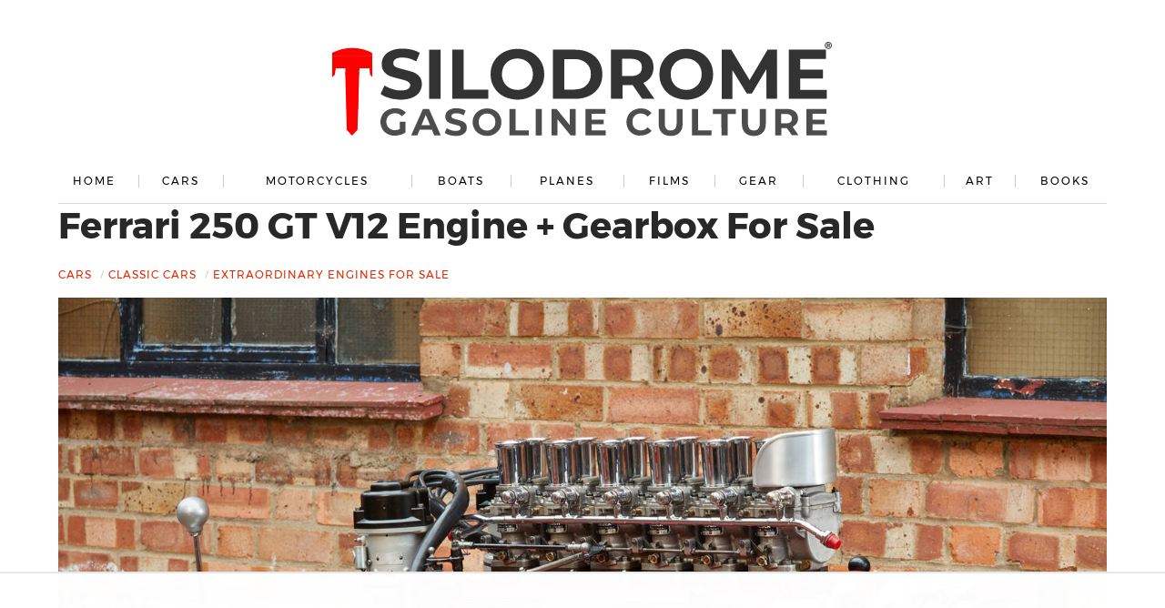

--- FILE ---
content_type: text/html
request_url: https://api.intentiq.com/profiles_engine/ProfilesEngineServlet?at=39&mi=10&dpi=936734067&pt=17&dpn=1&iiqidtype=2&iiqpcid=4b6daf47-fb58-437d-86fb-1e2a4d85fc43&iiqpciddate=1768365350510&pcid=6ccc10cb-78d1-4b09-b942-067dcf1575bf&idtype=3&gdpr=0&japs=false&jaesc=0&jafc=0&jaensc=0&jsver=0.33&testGroup=A&source=pbjs&ABTestingConfigurationSource=group&abtg=A&vrref=https%3A%2F%2Fsilodrome.com
body_size: 56
content:
{"abPercentage":97,"adt":1,"ct":2,"isOptedOut":false,"data":{"eids":[]},"dbsaved":"false","ls":true,"cttl":86400000,"abTestUuid":"g_3931d46a-5363-466f-989d-14facf47ccc1","tc":9,"sid":-883019843}

--- FILE ---
content_type: text/html; charset=utf-8
request_url: https://www.google.com/recaptcha/api2/aframe
body_size: 267
content:
<!DOCTYPE HTML><html><head><meta http-equiv="content-type" content="text/html; charset=UTF-8"></head><body><script nonce="BnETALxbEHofG6LRkdfzpQ">/** Anti-fraud and anti-abuse applications only. See google.com/recaptcha */ try{var clients={'sodar':'https://pagead2.googlesyndication.com/pagead/sodar?'};window.addEventListener("message",function(a){try{if(a.source===window.parent){var b=JSON.parse(a.data);var c=clients[b['id']];if(c){var d=document.createElement('img');d.src=c+b['params']+'&rc='+(localStorage.getItem("rc::a")?sessionStorage.getItem("rc::b"):"");window.document.body.appendChild(d);sessionStorage.setItem("rc::e",parseInt(sessionStorage.getItem("rc::e")||0)+1);localStorage.setItem("rc::h",'1768365357466');}}}catch(b){}});window.parent.postMessage("_grecaptcha_ready", "*");}catch(b){}</script></body></html>

--- FILE ---
content_type: text/css
request_url: https://silodrome.com/wp-content/cache/perfmatters/silodrome.com/css/post.used.css?ver=1766768286
body_size: 6380
content:
html,body,div,span,applet,object,iframe,h1,h2,h3,h4,h5,h6,p,blockquote,pre,a,abbr,acronym,address,big,cite,code,del,dfn,em,img,ins,kbd,q,s,samp,small,strike,strong,sub,sup,tt,var,b,u,i,center,dl,dt,dd,ol,ul,li,fieldset,form,label,legend,table,caption,tbody,tfoot,thead,tr,th,td,article,aside,canvas,details,embed,figure,figcaption,footer,header,hgroup,menu,nav,output,ruby,section,summary,time,mark,audio,video{margin:0;padding:0;border:0;font-size:100%;outline:0;font:inherit;vertical-align:baseline;}article,aside,details,figcaption,figure,footer,header,hgroup,menu,nav,section{display:block;}body{line-height:1;}ol,ul{list-style:none;}.clear:after{display:table;content:"";clear:both;}body{font-family:"Open Sans","Helvetica Neue",Helvetica,Arial,sans-serif;font-size:16px;line-height:1.5;font-weight:500;color:#282828;}p,ul,ol,dl,pre{margin-bottom:15px;}@font-face{font-family:"Arial-fallback";src:local("Arial");letter-spacing:2px;word-spacing:2px;font-weight:800;}@font-face{font-family:"Arial-fallback-2";src:local("Arial");letter-spacing:.7px;word-spacing:.1px;}h1,h2,h3,h4,h5{margin-bottom:15px;color:#282828;font-weight:800;font-family:Montserrat,sans-serif,Arial-fallback,Helvetica,"Lucida Grande","Lucida Sans",Tahoma,Verdana,sans-serif;}h1{font-size:39px;line-height:1.2;}em{font-style:italic;}a,a:visited{color:#dd2a02;text-decoration:none;}a:hover{color:gray;text-decoration:underline;}textarea,input,button{margin:0;padding:0;font-weight:400;font-family:Montserrat,sans-serif,Arial-fallback,Helvetica,"Lucida Grande","Lucida Sans",Tahoma,Verdana,sans-serif;outline:0;-webkit-appearance:none;-webkit-border-radius:0;-moz-border-radius:0;border-radius:0;}button::-moz-focus-inner{padding:0;border:none;}.searchForm{width:100%;margin-bottom:25px;float:left;-webkit-box-sizing:border-box;-moz-box-sizing:border-box;box-sizing:border-box;}#main .searchForm{padding-right:40%;}.searchForm input,.searchForm button{height:36px;-webkit-font-smoothing:subpixel-antialiased;}.searchForm input{width:81%;margin-right:-1%;padding:0 10px;color:#a09f9f;font-size:13px;border:1px solid #d9d9d9;background:#fff;float:left;-webkit-box-sizing:border-box;-moz-box-sizing:border-box;box-sizing:border-box;}.searchForm button{width:20%;color:#000;font-size:13px;border:0;background:#d9d9d9;float:right;}.searchForm button:hover{color:#fff;background:#555;cursor:pointer;}.wrapper{max-width:1350px;margin:0 auto;padding:0 5%;position:relative;}#header{text-align:center;position:relative;z-index:1;-webkit-perspective:1150px;-moz-perspective:1150px;-o-perspective:1150px;-ms-perspective:1150px;perspective:1150px;}#topLinks{width:100%;margin:0;display:flex;justify-content:space-between;align-items:center;}#topLinks li{display:flex;align-items:center;}a#logo,a#logo:visited{max-width:550px;max-height:110px;margin:45px 0 20px 0;display:inline-block;position:relative;z-index:0;}a#logo:hover{opacity:.75;}a#logo img{width:100%;height:auto;}a#logo img.mobileLogo{margin:-10px -8px 0 0;display:none;}#primaryNav{border-bottom:1px solid #d9d9d9;}#primaryNav ul{width:100%;margin:0;display:table;}#primaryNav li{padding:0 9px;display:table-cell;position:relative;-webkit-box-sizing:border-box;-moz-box-sizing:border-box;box-sizing:border-box;}#primaryNav li:first-child{padding-left:0;}#primaryNav li:last-child{padding-right:0;}#primaryNav li + li:before{content:"";width:1px;height:14px;margin-top:-7px;background:#ccc;display:block;position:absolute;top:50%;left:0;}#primaryNav li a,#primaryNav li a:visited{padding:15px 0;color:#000;font-size:12px;font-weight:400;text-transform:uppercase;letter-spacing:2px;white-space:nowrap;font-family:Montserrat,sans-serif,Arial-fallback,Helvetica,"Lucida Grande","Lucida Sans",Tahoma,Verdana,sans-serif;display:block;position:relative;}#primaryNav li a:before{content:"";height:0;background:#dd2a02;display:block;position:absolute;left:0;right:0;bottom:-1px;-webkit-transition:all .065s linear;-moz-transition:all .065s linear;-o-transition:all .065s linear;-ms-transition:all .065s linear;transition:all .065s linear;}#primaryNav li a:hover{text-decoration:none;}#primaryNav li a:hover:before{height:3px;}a#quickRSS,a#quickRSS:visited,a#quickFB,a#quickFB:visited{display:block;}a#quickRSS,a#quickRSS:visited{float:left;}a#quickRSS i,a#quickFB i{color:#d9d9d9;font-size:30px;-webkit-transition:all .11s linear;-moz-transition:all .11s linear;-o-transition:all .11s linear;-ms-transition:all .11s linear;transition:all .11s linear;}a#quickRSS:hover i{color:#f6a33c;}#contentWrapper{width:100%;float:left;}#main{margin-right:330px;border-right:1px solid #d9d9d9;}.pageHeader{width:100%;padding:10px 0 10px 0;}.pageHeader .postMeta ~ div{display:none;}.post,.type-attachment{width:100%;padding:30px 30px 30px 0;float:left;-webkit-box-sizing:border-box;-moz-box-sizing:border-box;box-sizing:border-box;}.postSingle .post,.postSingle .type-attachment{padding-top:0;}.postPreviews .post{padding-top:30px;}.postPreviews .post{border-top:1px solid #d9d9d9;}.postPreviews .post:first-child{border:0;}.postCategories li{font-size:13px;display:inline;text-decoration:none;}.postCategories li + li:before{content:"/";padding:0 5px;color:#ccc;display:inline-block;text-decoration:none;}.postCategories a,.postCategories a:visited{text-transform:uppercase;letter-spacing:1px;font-weight:400;text-decoration:none;font-family:Montserrat,sans-serif,Arial-fallback-2,Helvetica,"Lucida Grande","Lucida Sans",Tahoma,Verdana,sans-serif;}a.postThumb,a.postThumb:visited{width:45%;line-height:0;float:left;overflow:hidden;position:relative;}a.postThumb img{width:100%;height:auto;-webkit-transition:all .11s linear;-moz-transition:all .11s linear;-o-transition:all .11s linear;-ms-transition:all .11s linear;transition:all .11s linear;}a.postThumb:hover img{opacity:.8;}a.postThumb ~ *{width:55%;padding-left:30px;float:right;-webkit-box-sizing:border-box;-moz-box-sizing:border-box;box-sizing:border-box;}.readMore{margin:0;}.readMore a,.readMore a:visited,.readMore a i{-webkit-transition:all .11s linear;-moz-transition:all .11s linear;-o-transition:all .11s linear;-ms-transition:all .11s linear;transition:all .11s linear;}.readMore a,.readMore a:visited{color:#000;text-transform:uppercase;letter-spacing:1px;font-size:13px;font-weight:400;font-family:Montserrat,sans-serif,Arial-fallback,Helvetica,"Lucida Grande","Lucida Sans",Tahoma,Verdana,sans-serif;}.readMore a i{margin-left:1px;}.readMore a:hover{color:#dd2a02;text-decoration:none;}.readMore a:hover i{margin-left:4px;}#feature img,.postSingle .post img,.postSingle .page img,.postSingle .type-attachment img{width:100%;height:auto;}#relatedPosts > h5,#relatedPosts .relatedTitle{width:100%;margin-bottom:20px;color:#000;font-size:15px;text-align:center;position:relative;float:left;}#relatedPosts > h5:before,#relatedPosts .relatedTitle:before{content:"";width:100%;height:1px;background:#d9d9d9;display:block;position:absolute;top:50%;left:0;right:0;z-index:0;}#relatedPosts > h5 em,#relatedPosts .relatedTitle em{padding:0 10px;font-weight:800;font-style:normal;letter-spacing:2px;background:#fff;display:inline-block;position:relative;z-index:1;text-transform:uppercase;line-height:1.5;}#relatedPosts > h5 + .post,#relatedPosts .relatedTitle + .post{padding-top:0;border-top:0;}#pagination{width:100%;padding:20px 0;border-top:1px solid #d9d9d9;text-align:center;position:relative;clear:both;overflow:hidden;}#pagination ul{margin:0;padding-right:30px;}#pagination li{height:40px;display:inline-block;}#pagination a,#pagination a:visited,#pagination span{padding:0 7px;color:#000;font-size:15px;font-weight:700;font-family:Montserrat,sans-serif,Arial-fallback-2,Helvetica,"Lucida Grande","Lucida Sans",Tahoma,Verdana,sans-serif;text-transform:uppercase;line-height:40px;letter-spacing:2px;display:block;-webkit-transition:all .11s linear;-moz-transition:all .11s linear;-o-transition:all .11s linear;-ms-transition:all .11s linear;transition:all .11s linear;}#pagination a:hover{color:#dd2a02;text-decoration:none;}#pagination li.prev,#pagination li.next{position:relative;}.postSingle #pagination li.prev,.postSingle #pagination li.next{width:47%;}#pagination li.prev{float:left;text-align:left;}#pagination li.next{float:right;text-align:right;}#pagination li.prev a,#pagination li.prev a:visited,#pagination li.next a,#pagination li.next a:visited{padding:0;position:relative;z-index:1;}.postSingle #pagination li.prev a,.postSingle #pagination li.prev a:visited,.postSingle #pagination li.next a,.postSingle #pagination li.next a:visited{width:100%;white-space:nowrap;overflow:hidden;text-overflow:ellipsis;position:absolute;-webkit-box-sizing:border-box;-moz-box-sizing:border-box;box-sizing:border-box;}#pagination li.prev a,#pagination li.prev a:visited{padding-left:35px;}#pagination li.next a,#pagination li.next a:visited{padding-right:35px;}.postSingle #pagination li.prev a,.postSingle #pagination li.prev a:visited{left:0;}.postSingle #pagination li.next a,.postSingle #pagination li.next a:visited{right:0;}#pagination li.prev:before,#pagination li.next:after{content:"";width:22px;height:22px;border-top:1px solid #000;display:block;position:absolute;top:50%;z-index:0;-webkit-transition:all .11s linear;-moz-transition:all .11s linear;-o-transition:all .11s linear;-ms-transition:all .11s linear;transition:all .11s linear;-webkit-transform:rotate(-45deg);-moz-transform:rotate(-45deg);-o-transform:rotate(-45deg);-ms-transform:rotate(-45deg);transform:rotate(-45deg);}#pagination li.prev:before{margin:-11px 10px 0 5px;border-left:1px solid #000;left:0;-webkit-transform:rotate(-45deg);-moz-transform:rotate(-45deg);-o-transform:rotate(-45deg);-ms-transform:rotate(-45deg);transform:rotate(-45deg);}#pagination li.next:after{margin:-11px 5px 0 10px;border-right:1px solid #000;right:0;-webkit-transform:rotate(45deg);-moz-transform:rotate(45deg);-o-transform:rotate(45deg);-ms-transform:rotate(45deg);transform:rotate(45deg);}#pagination li.prev:hover:before,#pagination li.next:hover:after{border-color:#dd2a02;}#sidebar{width:300px;margin-left:-331px;padding:30px 0 30px 30px;border-left:1px solid #d9d9d9;float:left;}#sidebar .widget{width:100%;padding-bottom:15px;float:left;}.sidebarAd{max-width:300px;margin:0 auto;overflow:hidden;}.sidebarAd img{width:100%;height:auto;}#sidebar .socialNav ul{width:100%;margin:0 0 15px 0;text-align:center;}#sidebar .socialNav li{padding:0 7px;display:inline-block;width:27px;height:35px;}#sidebar .socialNav a,#sidebar a:visited{display:block;}#sidebar .socialNav i{color:#d9d9d9;font-size:35px;line-height:35px;display:block;-webkit-transition:all .11s linear;-moz-transition:all .11s linear;-o-transition:all .11s linear;-ms-transition:all .11s linear;transition:all .11s linear;}#sidebar .socialNav a:hover i.fi-social-facebook{color:#3c5b98;}#sidebar .socialNav a:hover i.fi-social-twitter{color:#20bdf4;}#sidebar .socialNav a:hover i.fi-social-pinterest{color:#f0373b;}#sidebar .socialNav a:hover i.fi-social-instagram{color:#4a7799;}#sidebar .socialNav a:hover i.fi-rss{color:#f6a33c;}#footer{color:#fff;background:#000;}#footer a,#footer a:visited{color:#c95b5b;}#secondaryNav{width:100%;margin:50px 0;border-top:1px solid #444;border-bottom:1px solid #444;float:left;position:relative;}#secondaryNav:before{content:"";width:96px;height:96px;margin:-48px 0 0 -48px;background:#000 url("https://silodrome.com/wp-content/themes/silodrome/img/footer-logo.png") 0 0 no-repeat;display:block;position:absolute;top:50%;left:50%;-webkit-border-radius:100%;-moz-border-radius:100%;border-radius:100%;}@media (-webkit-min-device-pixel-ratio: 2), (min-resolution: 192dpi){#secondaryNav:before{background-image:url("https://silodrome.com/wp-content/themes/silodrome/img/footer-logo-2x.png");background-size:96px 96px;}}#secondaryNav ul{width:50%;margin:0;text-align:center;display:table;-webkit-box-sizing:border-box;-moz-box-sizing:border-box;box-sizing:border-box;}#secondaryNav ul:first-child{padding-right:50px;float:left;}#secondaryNav ul:last-child{padding-left:50px;float:right;}#secondaryNav li{width:10%;display:table-cell;}#secondaryNav a,#secondaryNav a:visited{padding:15px 0;color:#fff;font-size:12px;font-weight:400;text-transform:uppercase;letter-spacing:2px;font-family:Montserrat,sans-serif,Arial-fallback,Helvetica,"Lucida Grande","Lucida Sans",Tahoma,Verdana,sans-serif;display:block;-webkit-transition:all .11s linear;-moz-transition:all .11s linear;-o-transition:all .11s linear;-ms-transition:all .11s linear;transition:all .11s linear;}#secondaryNav a:hover{color:#999;text-decoration:none;}#footer .widgetContainer{width:100%;padding-bottom:25px;float:center;}#footer .widget{width:25%;padding-right:45px;float:center;-webkit-box-sizing:border-box;-moz-box-sizing:border-box;box-sizing:border-box;}#footer .widget:last-child{width:50%;padding:0;}#footer .widget p{margin-top:-3px;color:#a0a0a0;font-size:14px;-webkit-font-smoothing:subpixel-antialiased;}#bottomBar{background:#1f1f1f;}#bottomBar .wrapper{padding-top:15px;padding-bottom:60px;}#footer .socialNav ul{margin:2px 0 0 0;float:left;}#footer .socialNav li{float:left;}#footer .socialNav li + li{padding-left:15px;}#footer .socialNav a,.socialNav a:visited{display:block;}#footer .socialNav i{color:#575757;font-size:25px;line-height:25px;display:block;-webkit-transition:all .11s linear;-moz-transition:all .11s linear;-o-transition:all .11s linear;-ms-transition:all .11s linear;transition:all .11s linear;}#footer .socialNav a:hover i{color:#fff;}#copyright{margin:7px 0 0 0;color:#dcdcdc;font-size:10px;text-transform:uppercase;letter-spacing:2px;-webkit-font-smoothing:subpixel-antialiased;font-family:Montserrat,sans-serif,Arial-fallback,Helvetica,"Lucida Grande","Lucida Sans",Tahoma,Verdana,sans-serif;font-weight:400;float:right;}@media (max-width: 480px){h1,h2,h3,h4,h5{text-align:center;}h1{font-size:31px;}#main .searchForm{padding-right:0;}a#logo,a#logo:visited{margin:25px 0 10px 0;}a#logo img.mobileLogo{display:inline-block;}a#logo img.mobileLogo + img{display:none;}#primaryNav{padding-bottom:10px;}#primaryNav ul{display:none;}#primaryNav li{display:inline-block;}#primaryNav li + li:before{display:none;}#primaryNav li a,#primaryNav li a:visited{padding:15px 0 5px 0;}a#quickRSS i,a#quickFB i{font-size:25px;}#main{margin-right:0;border:0;}.post,.type-attachment{padding:30px 0;}.postCategories{text-align:center;}.postCategories li{display:inline-block;}.postCategories a,.postCategories a:visited{padding:8px 0;display:inline-block;}.postPreviews .postThumb{margin-bottom:20px;}.postPreviews .postThumb,.postPreviews .postThumb ~ *{width:100%;padding-left:0;}#pagination ul{padding:0;}#pagination li{display:none;}#pagination li.prev,#pagination li.next{display:block;}#sidebar{width:100%;margin-left:0;padding-left:0;border-left:0;border-top:1px solid #d9d9d9;}#footer{color:#fff;background:#000;}#secondaryNav:before{display:none;}#secondaryNav ul{padding:7px 0 !important;}#secondaryNav ul:first-child{text-align:left;}#secondaryNav ul:last-child{text-align:right;}#secondaryNav li{width:100%;display:inline-block;}#secondaryNav a,#secondaryNav a:visited{padding:10px 0;}#footer .widget,#footer .widget:last-child{width:100%;padding:0;}#footer .widget + .widget{padding-top:20px;}#footer .socialNav ul{margin:8px 0 0 0;text-align:center;display:block;float:none;}#footer .socialNav li{display:inline-block;float:none;}#copyright{margin:10px 0;text-align:center;display:block;float:none;}}@media (min-width: 481px) and (max-width: 960px){h1{font-size:31px;}#sidebar .searchForm input,#sidebar .searchForm button{text-align:center;width:100%;}#main .searchForm{padding-right:0;}#main{margin-right:155px;}.postPreviews .postThumb{margin-bottom:20px;}.postPreviews .postThumb,.postPreviews .postThumb ~ *{width:100%;padding-left:0;}#pagination li{display:none;}#pagination li.prev,#pagination li.next{display:block;}#sidebar{width:125px;margin-left:-156px;}#sidebar .socialNav ul{width:100%;text-align:center;}#sidebar .socialNav li{width:100%;padding:5px 0;}#secondaryNav ul{padding-top:7px;padding-bottom:7px;}#secondaryNav ul:first-child{text-align:left;}#secondaryNav ul:last-child{text-align:right;}#secondaryNav li{width:100%;display:inline-block;}#secondaryNav a,#secondaryNav a:visited{padding:7px 0;}#footer .widget{width:50%;}#footer .widget:first-child + .widget{padding:0;}#footer .widget:last-child{width:100%;padding-top:20px;}#footer .socialNav ul{margin:8px 0 0 0;text-align:center;display:block;float:none;}#footer .socialNav li{display:inline-block;float:none;}#copyright{margin:10px 0;text-align:center;display:block;float:none;}}@media (min-width: 481px) and (max-width: 1020px){#primaryNav{padding-bottom:10px;}#primaryNav ul{display:block;}#primaryNav li{display:inline-block;}#primaryNav li + li:before{display:none;}#primaryNav li a,#primaryNav li a:visited{padding:15px 0 5px 0;}}@media (min-width: 1021px){#primaryNav ul{display:table !important;}}@media (min-width: 1520px){a.postThumb,a.postThumb:visited{width:40%;}.postPreviews .post h2,a.postThumb ~ *{width:60%;}}@media (min-width: 1199px){#sidebar{width:400px;margin-left:-431px;}#main{margin-right:430px;}}@media (min-width: 1021px){body{font-size:17px;}#primaryNav li a,#primaryNav li a:visited{font-size:12px;}.postCategories li{font-size:12px;}.readMore a,.readMore a:visited{font-size:15px;}#secondaryNav a,#secondaryNav a:visited{font-size:15px;}#footer .widget p{font-size:15px;}#copyright{font-size:12px;}}@font-face{font-family:"Montserrat";font-style:normal;font-weight:300;src:local("Montserrat Light"),local("Montserrat-Light"),url("//fonts.gstatic.com/s/montserrat/v10/IVeH6A3MiFyaSEiudUMXEyiURDTH4ZeuJyFQH0IObys.woff") format("woff");}@font-face{font-family:"Montserrat";font-style:normal;font-weight:400;src:local("Montserrat Regular"),local("Montserrat-Regular"),url("//fonts.gstatic.com/s/montserrat/v10/gFXtEMCp1m_YzxsBpKl68hsxEYwM7FgeyaSgU71cLG0.woff") format("woff");}@font-face{font-family:"Montserrat";font-style:normal;font-weight:500;src:local("Montserrat Medium"),local("Montserrat-Medium"),url("//fonts.gstatic.com/s/montserrat/v10/BYPM-GE291ZjIXBWrtCwetZa6GalVqEacXXXrMXIdyA.woff") format("woff");}@font-face{font-family:"Montserrat";font-style:normal;font-weight:800;src:local("Montserrat Bold"),local("Montserrat-Bold"),url("//fonts.gstatic.com/s/montserrat/v10/IQHow_FEYlDC4Gzy_m8fcknwhEOjQ2CQgMjdTKA0dzI.woff") format("woff");}@font-face{font-family:"Open Sans";font-style:italic;font-weight:300;src:local("Open Sans Light Italic"),local("OpenSans-LightItalic"),url("//fonts.gstatic.com/s/opensans/v14/PRmiXeptR36kaC0GEAetxrsuoFAk0leveMLeqYtnfAY.woff") format("woff");}@font-face{font-family:"Open Sans";font-style:italic;font-weight:400;src:local("Open Sans Italic"),local("OpenSans-Italic"),url("//fonts.gstatic.com/s/opensans/v14/xjAJXh38I15wypJXxuGMBtIh4imgI8P11RFo6YPCPC0.woff") format("woff");}@font-face{font-family:"Open Sans";font-style:italic;font-weight:600;src:local("Open Sans SemiBold Italic"),local("OpenSans-SemiBoldItalic"),url("//fonts.gstatic.com/s/opensans/v14/PRmiXeptR36kaC0GEAetxmWeb5PoA5ztb49yLyUzH1A.woff") format("woff");}@font-face{font-family:"Open Sans";font-style:italic;font-weight:700;src:local("Open Sans Bold Italic"),local("OpenSans-BoldItalic"),url("//fonts.gstatic.com/s/opensans/v14/PRmiXeptR36kaC0GEAetxoUt79146ZFaIJxILcpzmhI.woff") format("woff");}@font-face{font-family:"Open Sans";font-style:normal;font-weight:300;src:local("Open Sans Light"),local("OpenSans-Light"),url("//fonts.gstatic.com/s/opensans/v14/DXI1ORHCpsQm3Vp6mXoaTRa1RVmPjeKy21_GQJaLlJI.woff") format("woff");}@font-face{font-family:"Open Sans";font-style:normal;font-weight:400;src:local("Open Sans Regular"),local("OpenSans-Regular"),url("//fonts.gstatic.com/s/opensans/v14/u-WUoqrET9fUeobQW7jkRT8E0i7KZn-EPnyo3HZu7kw.woff") format("woff");}@font-face{font-family:"Open Sans";font-style:normal;font-weight:600;src:local("Open Sans SemiBold"),local("OpenSans-SemiBold"),url("//fonts.gstatic.com/s/opensans/v14/MTP_ySUJH_bn48VBG8sNSha1RVmPjeKy21_GQJaLlJI.woff") format("woff");}@font-face{font-family:"Open Sans";font-style:normal;font-weight:700;src:local("Open Sans Bold"),local("OpenSans-Bold"),url("//fonts.gstatic.com/s/opensans/v14/k3k702ZOKiLJc3WVjuplzBa1RVmPjeKy21_GQJaLlJI.woff") format("woff");}ul#topLinks{min-height:86px;}@media (min-width: 481px){ul#topLinks{min-height:170px;}}@media (max-width: 960px){a.postThumb img{min-height:42vw;}}.postSingle > article > header{padding-bottom:0;}.postSingle > article > header ul.post-categories{margin-bottom:0;}.sm_author{padding:10px 0 4px;font-weight:700;font-style:normal;display:inline-block;position:relative;text-align:center;text-transform:uppercase;width:100%;border-top:1px solid #d9d9d9;text-decoration:none;color:#333;font-size:21px;font-family:inherit;-webkit-font-smoothing:antialiased;}.sm_author a{color:#333;}.sm_author a:hover{text-decoration:none;color:#dd2a02;}.postPreviews .post a.related-h2:hover{color:#dd2a02;text-decoration:none;}.postPreviews .post a.related-h2,.postPreviews .post a.related-h2:visited{display:block;margin-bottom:20px;font-size:35px;line-height:1.2;margin-bottom:15px;color:#282828;font-weight:800;font-family:Montserrat,sans-serif,Arial-fallback,Helvetica,"Lucida Grande","Lucida Sans",Tahoma,Verdana,sans-serif;color:#333;text-decoration:none;-webkit-transition:all .11s linear;-moz-transition:all .11s linear;-o-transition:all .11s linear;-ms-transition:all .11s linear;transition:all .11s linear;}@media (max-width: 480px){.postPreviews .post a.related-h2,.postPreviews .post a.related-h2:visited{font-size:25px;text-align:center;}}#footer .footer-title{font-size:21px;line-height:1.4;margin-bottom:15px;color:#f5f5f5;text-transform:uppercase;font-weight:600;font-family:Montserrat,sans-serif,Arial-fallback,Helvetica,"Lucida Grande","Lucida Sans",Tahoma,Verdana,sans-serif;}@media (max-width: 960px){#footer .footer-title{font-size:20px;text-align:center;}}.single h1,.page h1{font-size:40px;}@media (max-width: 480px){.single h1,.page h1{font-size:25px;text-align:center;}}@media screen and (max-width: 960px){a.postThumb img{min-height:auto;}}@media screen and (max-width: 480px){a#logo img.mobileLogo+img,a#logo img.mobileLogo + noscript + img{display:none;}}.article-content ul li{margin-bottom:15px;position:relative;padding-left:32px;font-style:italic;}.article-content ul li::before{content:"";position:absolute;left:0;top:6px;width:15px;height:15px;border-radius:100%;background:#ff0200;background:url("https://silodrome.com/wp-content/themes/silodrome/img/Bolt-Nut-Bulletpoint.svg") no-repeat center center;}.article-content ul li:last-child{margin-bottom:0;}.postMeta{font-size:14px;text-transform:uppercase;padding:0 20px;color:#282828;text-transform:uppercase;font-weight:800;font-family:Montserrat,sans-serif,Arial-fallback,Helvetica,"Lucida Grande","Lucida Sans",Tahoma,Verdana,sans-serif;font-style:italic;}.postMeta span{display:inline-block;}.postMeta span:last-child{}.postMeta{display:none;}.readingTime_post_meta{display:block;margin-top:20px;font-size:14px;font-style:italic;}@media screen and (min-width: 961px){.postCategories + .readingTime_post_meta{display:none;}.postMeta{display:block;text-align:center;}.article-content ul li{margin-left:20px;}#footer .widgetContainer{display:flex;justify-content:space-between;}#footer .widgetContainer .widget{float:none !important;}#footer .widget,#footer .widget:last-child{float:none;width:calc(( 100% - 50px ) / 2) !important;}}@media (min-width: 481px) and (max-width: 960px){#footer .widget{width:100% !important;}#footer .widget:first-child{margin-bottom:50px;}}.pre-time-headline{margin-top:20px;margin-bottom:0;}a#logo img.mobileLogo{max-height:48px;}.wp-caption,.article-content picture,.article-content img{max-width:100%;}.hamburger-menu i{color:#d9d9d9;font-size:25px;}.hamburger-menu:hover i{color:#282828;}@media screen and (max-width: 480px){#topLinks{display:flex;justify-content:space-between;align-items:center;width:100%;border-bottom:1px solid #d9d9d9;}#topLinks li{}#topLinks li.logo-container{flex:1;display:flex;align-items:center;justify-content:center;position:relative;}#topLinks li.logo-container img{position:absolute;left:50%;top:50%;transform:translate(-50%,-50%);}}@media screen and (min-width: 481px){.hamburger-menu{display:none !important;}}.mobile-menu-container{position:fixed;left:0;top:0;width:100vw;height:100vh;z-index:99;background:rgba(255,255,255,.91);pointer-events:none;opacity:0;display:flex;justify-content:center;align-items:center;flex-direction:column;-webkit-transition:all .25s ease-in-out;transition:all .25s ease-in-out;}.mobile-menu-container .close-icon{position:fixed;right:20px;top:20px;font-size:25px;z-index:100;cursor:pointer;width:30px;height:30px;display:flex;align-items:center;justify-content:center;}.mobile-menu-container .close-icon:hover{color:#dd2a02;}.mobile-menu-container .menu-container{display:flex;justify-content:center;align-items:center;flex-direction:column;text-align:center;}.mobile-menu-container .menu-container li a{display:inline-block;color:#000;padding:10px 20px;font-size:16px;letter-spacing:1px;text-transform:uppercase;}.mobile-menu-container .menu-container li{opacity:1;}.mobile-menu-container .menu-container li a:hover{color:#dd2a02;}@media screen and (max-width: 480px){#primaryNav{display:none;border:none;}}.form-container-footer{max-width:350px;}.form-container-footer input[type="submit"]{margin-top:10px !important;}.form-container-footer input[type="submit"]:disabled{color:#c95b5b;background:none;border:none;}@media screen and (max-width: 960px){.form-container-footer{text-align:center;max-width:100%;margin:0;padding:0;margin-top:50px;}.form-container-footer input[type="text"]{max-width:350px;}}.article-content > iframe,.article-content > .video-wrap,.article-content > img{margin-bottom:15px;}@media screen and (min-width: 481px) and (max-width: 1200px){.article-content > p,.article-content > h1,.article-content > h2,.article-content > h3,.article-content > h4,.article-content > h5,.article-content > h6,.article-content > ul,.article-content > ol{padding:0 20px;}}@media screen and (min-width: 1201px){.article-content > p,.article-content > h1,.article-content > h2,.article-content > h3,.article-content > h4,.article-content > h5,.article-content > h6,.article-content > ul,.article-content > ol{padding:0 70px;}}.entry-title{text-transform:capitalize;}@media screen and (max-width: 480px){.postMeta{padding:15px 0 0 0;display:block;font-size:12px;text-align:center;}.postMeta span:nth-child(1){display:none;}.entry-title{font-size:28px;}}@media screen and (max-width: 481px){#header .search-icon{display:none;}}#header .search-icon a{font-size:22px;color:#d9d9d9;}#header .search-icon a:hover{color:#dd2a02;}.full-body-search{position:fixed;left:0;top:0;width:100vw;height:100vh;z-index:99;background:rgba(255,255,255,.91);pointer-events:none;opacity:0;display:flex;justify-content:center;align-items:center;flex-direction:column;-webkit-transition:all .25s ease-in-out;transition:all .25s ease-in-out;}.full-body-search .close-icon{position:fixed;right:20px;top:20px;font-size:25px;z-index:100;cursor:pointer;width:30px;height:30px;display:flex;align-items:center;justify-content:center;}.full-body-search .close-icon:hover{color:#dd2a02;}.full-body-search .search-container form{display:flex;background:#fff;border:1px solid #333;}.full-body-search .search-container input[type="text"]{height:60px;padding:10px 20px;box-sizing:border-box;border:none;width:50vw;font-size:22px;background:#fff;}.full-body-search .search-container button{padding:0 20px;font-size:32px;border:none;background:#fff;display:flex;align-items:center;justify-content:center;width:60px;color:#d9d9d9;cursor:pointer;}.full-body-search .search-container button:hover{color:#dd2a02;}#pagination{display:block;overflow:hidden;clear:both;min-height:40px;}.logo-container svg{max-width:550px;}@media screen and (max-width: 768px){.logo-container svg{max-width:208px;}}.gp-social-sharings{display:flex;flex-wrap:wrap;justify-content:center;}.gp-social-sharings a,.gp-social-sharings button{display:inline-flex;margin-right:0px;align-items:center;border-radius:0px;outline:none;border:none;overflow:hidden;margin-bottom:10px;opacity:.5;transition:all .4 ease-in-out;}.gp-social-sharings a:last-child,.gp-social-sharings button:last-child{margin-right:0px;}.gp-social-sharings a:hover,.gp-social-sharings button:hover{text-decoration:none;opacity:1;}.gp-social-sharings a span:first-child,.gp-social-sharings button span:first-child{float:left;width:100px;height:34px;display:flex;justify-content:center;align-items:center;}@media screen and (max-width: 768px){.gp-social-sharings a span:first-child,.gp-social-sharings button span:first-child{width:60px;}}.gp-social-sharings a span:first-child svg,.gp-social-sharings button span:first-child svg{height:15px;max-width:15px;width:auto;fill:white;}.gp-social-sharings a span:last-child,.gp-social-sharings button span:last-child{padding:0 11px;font-size:13px;color:white;float:left;height:34px;display:none;justify-content:center;align-items:center;font-weight:500;font-style:italic;}.gp-social-sharings .facebook-share span:first-child{background:#1360c3;}.gp-social-sharings .facebook-share span:last-child{background:#176bd9;}.gp-social-sharings .twitter-share span:first-child{background:#1891d9;}.gp-social-sharings .twitter-share span:last-child{background:#1ea1f1;}.gp-social-sharings .whatsapp-share span:first-child{background:#21bf5c;}.gp-social-sharings .whatsapp-share span:last-child{background:#24d366;}.gp-social-sharings .reddit-share span:first-child{background:#e53e00;}.gp-social-sharings .reddit-share span:last-child{background:#ff4500;}.gp-social-sharings .email-share span:first-child{background:#2e353c;}.gp-social-sharings .email-share span:last-child{background:#323b43;}.gp-share-top{margin-top:20px;margin-bottom:-20px;}body{font-weight:500;}h1,h2,h3,h4,h5{font-weight:800;}body,h1,h2,h3,h4,h5,h6,p,a,span,strong,em{-webkit-font-smoothing:antialiased;-moz-osx-font-smoothing:grayscale;text-rendering:optimizeLegibility;}:where(.wp-block-button__link){border-radius:9999px;box-shadow:none;padding:calc(.667em + 2px) calc(1.333em + 2px);text-decoration:none;}:root :where(.wp-block-button .wp-block-button__link.is-style-outline),:root :where(.wp-block-button.is-style-outline>.wp-block-button__link){border:2px solid;padding:.667em 1.333em;}:root :where(.wp-block-button .wp-block-button__link.is-style-outline:not(.has-text-color)),:root :where(.wp-block-button.is-style-outline>.wp-block-button__link:not(.has-text-color)){color:currentColor;}:root :where(.wp-block-button .wp-block-button__link.is-style-outline:not(.has-background)),:root :where(.wp-block-button.is-style-outline>.wp-block-button__link:not(.has-background)){background-color:initial;background-image:none;}:where(.wp-block-columns){margin-bottom:1.75em;}:where(.wp-block-columns.has-background){padding:1.25em 2.375em;}:where(.wp-block-post-comments input[type=submit]){border:none;}:where(.wp-block-cover-image:not(.has-text-color)),:where(.wp-block-cover:not(.has-text-color)){color:#fff;}:where(.wp-block-cover-image.is-light:not(.has-text-color)),:where(.wp-block-cover.is-light:not(.has-text-color)){color:#000;}:root :where(.wp-block-cover h1:not(.has-text-color)),:root :where(.wp-block-cover h2:not(.has-text-color)),:root :where(.wp-block-cover h3:not(.has-text-color)),:root :where(.wp-block-cover h4:not(.has-text-color)),:root :where(.wp-block-cover h5:not(.has-text-color)),:root :where(.wp-block-cover h6:not(.has-text-color)),:root :where(.wp-block-cover p:not(.has-text-color)){color:inherit;}:where(.wp-block-file){margin-bottom:1.5em;}:where(.wp-block-file__button){border-radius:2em;display:inline-block;padding:.5em 1em;}:where(.wp-block-file__button):is(a):active,:where(.wp-block-file__button):is(a):focus,:where(.wp-block-file__button):is(a):hover,:where(.wp-block-file__button):is(a):visited{box-shadow:none;color:#fff;opacity:.85;text-decoration:none;}:where(.wp-block-group.wp-block-group-is-layout-constrained){position:relative;}@keyframes show-content-image{0%{visibility:hidden;}99%{visibility:hidden;}to{visibility:visible;}}@keyframes turn-on-visibility{0%{opacity:0;}to{opacity:1;}}@keyframes turn-off-visibility{0%{opacity:1;visibility:visible;}99%{opacity:0;visibility:visible;}to{opacity:0;visibility:hidden;}}@keyframes lightbox-zoom-in{0%{transform:translate(calc(( -100vw + var(--wp--lightbox-scrollbar-width) ) / 2 + var(--wp--lightbox-initial-left-position)),calc(-50vh + var(--wp--lightbox-initial-top-position))) scale(var(--wp--lightbox-scale));}to{transform:translate(-50%,-50%) scale(1);}}@keyframes lightbox-zoom-out{0%{transform:translate(-50%,-50%) scale(1);visibility:visible;}99%{visibility:visible;}to{transform:translate(calc(( -100vw + var(--wp--lightbox-scrollbar-width) ) / 2 + var(--wp--lightbox-initial-left-position)),calc(-50vh + var(--wp--lightbox-initial-top-position))) scale(var(--wp--lightbox-scale));visibility:hidden;}}:where(.wp-block-latest-comments:not([style*=line-height] .wp-block-latest-comments__comment)){line-height:1.1;}:where(.wp-block-latest-comments:not([style*=line-height] .wp-block-latest-comments__comment-excerpt p)){line-height:1.8;}:root :where(.wp-block-latest-posts.is-grid){padding:0;}:root :where(.wp-block-latest-posts.wp-block-latest-posts__list){padding-left:0;}ol,ul{box-sizing:border-box;}:root :where(.wp-block-list.has-background){padding:1.25em 2.375em;}:where(.wp-block-navigation.has-background .wp-block-navigation-item a:not(.wp-element-button)),:where(.wp-block-navigation.has-background .wp-block-navigation-submenu a:not(.wp-element-button)){padding:.5em 1em;}:where(.wp-block-navigation .wp-block-navigation__submenu-container .wp-block-navigation-item a:not(.wp-element-button)),:where(.wp-block-navigation .wp-block-navigation__submenu-container .wp-block-navigation-submenu a:not(.wp-element-button)),:where(.wp-block-navigation .wp-block-navigation__submenu-container .wp-block-navigation-submenu button.wp-block-navigation-item__content),:where(.wp-block-navigation .wp-block-navigation__submenu-container .wp-block-pages-list__item button.wp-block-navigation-item__content){padding:.5em 1em;}@keyframes overlay-menu__fade-in-animation{0%{opacity:0;transform:translateY(.5em);}to{opacity:1;transform:translateY(0);}}:root :where(p.has-background){padding:1.25em 2.375em;}:where(p.has-text-color:not(.has-link-color)) a{color:inherit;}:where(.wp-block-post-comments-form) input:not([type=submit]),:where(.wp-block-post-comments-form) textarea{border:1px solid #949494;font-family:inherit;font-size:1em;}:where(.wp-block-post-comments-form) input:where(:not([type=submit]):not([type=checkbox])),:where(.wp-block-post-comments-form) textarea{padding:calc(.667em + 2px);}:where(.wp-block-post-excerpt){box-sizing:border-box;margin-bottom:var(--wp--style--block-gap);margin-top:var(--wp--style--block-gap);}:where(.wp-block-preformatted.has-background){padding:1.25em 2.375em;}:where(.wp-block-search__button){border:1px solid #ccc;padding:6px 10px;}:where(.wp-block-search__input){font-family:inherit;font-size:inherit;font-style:inherit;font-weight:inherit;letter-spacing:inherit;line-height:inherit;text-transform:inherit;}:where(.wp-block-search__button-inside .wp-block-search__inside-wrapper){border:1px solid #949494;box-sizing:border-box;padding:4px;}:where(.wp-block-search__button-inside .wp-block-search__inside-wrapper) :where(.wp-block-search__button){padding:4px 8px;}:root :where(.wp-block-separator.is-style-dots){height:auto;line-height:1;text-align:center;}:root :where(.wp-block-separator.is-style-dots):before{color:currentColor;content:"···";font-family:serif;font-size:1.5em;letter-spacing:2em;padding-left:2em;}:root :where(.wp-block-site-logo.is-style-rounded){border-radius:9999px;}:root :where(.wp-block-social-links .wp-social-link a){padding:.25em;}:root :where(.wp-block-social-links.is-style-logos-only .wp-social-link a){padding:0;}:root :where(.wp-block-social-links.is-style-pill-shape .wp-social-link a){padding-left:.6666666667em;padding-right:.6666666667em;}:root :where(.wp-block-tag-cloud.is-style-outline){display:flex;flex-wrap:wrap;gap:1ch;}:root :where(.wp-block-tag-cloud.is-style-outline a){border:1px solid;font-size:unset !important;margin-right:0;padding:1ch 2ch;text-decoration:none !important;}:root :where(.wp-block-table-of-contents){box-sizing:border-box;}:where(.wp-block-term-description){box-sizing:border-box;margin-bottom:var(--wp--style--block-gap);margin-top:var(--wp--style--block-gap);}:where(pre.wp-block-verse){font-family:inherit;}a[data-fn].fn{counter-increment:footnotes;display:inline-flex;font-size:smaller;text-decoration:none;text-indent:-9999999px;vertical-align:super;}a[data-fn].fn:after{content:"[" counter(footnotes) "]";float:left;text-indent:0;}:root{--wp--preset--font-size--normal:16px;--wp--preset--font-size--huge:42px;}.aligncenter{clear:both;}html :where(.has-border-color){border-style:solid;}html :where([style*=border-top-color]){border-top-style:solid;}html :where([style*=border-right-color]){border-right-style:solid;}html :where([style*=border-bottom-color]){border-bottom-style:solid;}html :where([style*=border-left-color]){border-left-style:solid;}html :where([style*=border-width]){border-style:solid;}html :where([style*=border-top-width]){border-top-style:solid;}html :where([style*=border-right-width]){border-right-style:solid;}html :where([style*=border-bottom-width]){border-bottom-style:solid;}html :where([style*=border-left-width]){border-left-style:solid;}html :where(img[class*=wp-image-]){height:auto;max-width:100%;}:where(figure){margin:0 0 1em;}html :where(.is-position-sticky){--wp-admin--admin-bar--position-offset:var(--wp-admin--admin-bar--height,0px);}@media screen and (max-width:600px){html :where(.is-position-sticky){--wp-admin--admin-bar--position-offset:0px;}}@-webkit-keyframes a{to{-webkit-transform:rotate(1turn);transform:rotate(1turn);}}@keyframes a{to{-webkit-transform:rotate(1turn);transform:rotate(1turn);}}@-webkit-keyframes b{0%{background-position:0 0;}to{background-position:30px 0;}}@keyframes b{0%{background-position:0 0;}to{background-position:30px 0;}}@keyframes spin{from{transform:rotate(0deg);}to{transform:rotate(360deg);}}@keyframes blink{from{opacity:0;}50%{opacity:1;}to{opacity:0;}}

--- FILE ---
content_type: text/plain
request_url: https://rtb.openx.net/openrtbb/prebidjs
body_size: -219
content:
{"id":"19356cab-4fc6-46b8-b1e0-20f8a6fed514","nbr":0}

--- FILE ---
content_type: text/plain; charset=utf-8
request_url: https://ads.adthrive.com/http-api/cv2
body_size: 5189
content:
{"om":["0b0m8l4f","1","1029_23hg9z77","1029_36uiem7r","1029_49d77ivq","1029_67lvjel9","1029_9d44cwg8","1029_9ja0908s","1029_dfomfc7l","1029_disy356v","1029_f0vd88y1","1029_h7mlnibm","1029_h7w0s8xv","1029_ib7yj9pz","1029_ik4xbdmy","1029_jgzurljh","1029_jkh1klfj","1029_mmr7sp5l","1029_pgw8zzf7","1029_r2owmx39","1029_szkvoo3x","1029_tb95u9ny","1029_xz9r7goj","10755070","11142692","11509227","1185:1610326728","11896988","11999803","12010080","12010084","12010088","12123650","12142259","12151247","12219634","124843_8","124848_7","124853_7","12491645","1374w81n","1453468","14xoyqyz","1606221","1611092","16x7UEIxQu8","1832l91i","18aeykws","19ijfw1a","1c298muj15l","1cmuj15l","1d064036-fd7d-4e27-9fab-ec6025e5680e","1ftzvfyu","1h7yhpl7","1ko1lvdk","1m7ow47i","1mf0yqqc","1r7rfn75","202d4qe7","206_262594","206_547869","206_549410","2132:44283562","2132:45327622","2132:45563097","2132:45615133","2179:579199547309811353","2179:582504820050462835","2179:589289985696794383","222tsaq1","2249:614129224","2249:650628516","2249:660709405","2249:672917669","2307:0b0m8l4f","2307:0bgtgf0p","2307:1cmuj15l","2307:1ktgrre1","2307:202d4qe7","2307:222tsaq1","2307:3d4r29fd","2307:4jvxy62x","2307:64x7dtvi","2307:69nnh6ne","2307:6wbm92qr","2307:7n2xsrte","2307:7uqs49qv","2307:8linfb0q","2307:8orkh93v","2307:9and2g02","2307:9kq2d07u","2307:9krcxphu","2307:9nv2s25i","2307:a566o9hb","2307:a7w365s6","2307:bj4kmsd6","2307:clbujs0n","2307:dt8ncuzh","2307:duxvs448","2307:flgb97td","2307:fqeh4hao","2307:g749lgab","2307:hf9ak5dg","2307:hxxvnqg0","2307:i1gs57kc","2307:i2aglcoy","2307:iqte5j1a","2307:j3rrqy1d","2307:jaz5omfl","2307:jwavavoo","2307:khogx1r1","2307:kx5rgl0a","2307:l7bvynpy","2307:ldw6o4cm","2307:nv5uhf1y","2307:or0on6yk","2307:tty470r7","2307:u30fsj32","2307:ubjltf5y","2307:v958nz4c","2307:xc88kxs9","2307:xhe0n66e","2307:ykt9wh3r","2307:zxbhetaz","23786257","2409_15064_70_85445175","2409_15064_70_85445183","2409_15064_70_85809016","2409_25495_176_CR52092918","2409_25495_176_CR52092919","2409_25495_176_CR52092920","2409_25495_176_CR52092921","2409_25495_176_CR52092954","2409_25495_176_CR52092956","2409_25495_176_CR52092957","2409_25495_176_CR52092958","2409_25495_176_CR52092959","2409_25495_176_CR52150651","2409_25495_176_CR52153848","2409_25495_176_CR52153849","2409_25495_176_CR52175340","2409_25495_176_CR52178314","2409_25495_176_CR52178315","2409_25495_176_CR52178316","2409_25495_176_CR52186411","2409_25495_176_CR52188001","25_53v6aquw","25_56vtp204","25_jkh1klfj","25_pz8lwofu","25_utberk8n","25_xzoxwocn","25_ztlksnbe","262594","2715_9888_262592","2715_9888_262594","2760:176_CR52092920","2760:176_CR52092921","2760:176_CR52092956","2760:176_CR52153849","2760:176_CR52175340","2760:176_CR52186411","2760:176_CR52186412","2760:176_CR52188001","27s3hbtl","28933536","29414696","29414711","29_695879872","29_695879898","2gglwanz","2hs3v22h","2xe5185b","2y5a5qhb","2yor97dj","306_24765466","306_24765483","308_125203_13","33627671","34182009","34534170","3490:CR52092918","3490:CR52092919","3490:CR52092920","3490:CR52092921","3490:CR52092922","3490:CR52092923","3490:CR52092959","3490:CR52153848","3490:CR52153849","3490:CR52175339","3490:CR52175340","3490:CR52178314","3490:CR52178315","3490:CR52178316","3490:CR52186411","3490:CR52188001","34eys5wu","35e0p0kr","3658_104709_9am683nn","3658_142885_T26175646","3658_15032_mjemengu","3658_15638_xhe0n66e","3658_15936_7n2xsrte","3658_18008_76odrdws","3658_18008_duxvs448","3658_210546_f0u03q6w","3658_255271_mcg2cwfw","3658_54194_9nv2s25i","3658_605322_T26169511","3658_67113_77gj3an4","3658_94654_T26173102","3658_94654_T26173112","3658_94654_T26173144","3658_94654_T26173546","3658_94654_T26173686","3658_94654_T26175464","3658_94654_T26175474","3658_94654_T26175881","3702_139777_24765456","3702_139777_24765461","3702_139777_24765466","3702_139777_24765477","3702_139777_24765484","3702_139777_24765488","3702_139777_24765489","3702_139777_24765497","3702_139777_24765529","3702_139777_24765531","3702_139777_24765550","381513943572","3LMBEkP-wis","3c7jlm3j","3v2n6fcp","4083IP31KS13julievos_a9155","40853565","409_192565","409_216324","409_216326","409_216384","409_216386","409_216396","409_216406","409_216416","409_216502","409_216506","409_220139","409_220169","409_220336","409_220338","409_220349","409_220353","409_220358","409_220366","409_223599","409_225982","409_225983","409_225988","409_225990","409_225992","409_226312","409_226322","409_226324","409_226329","409_226336","409_226352","409_227223","409_227228","409_227235","409_228054","409_228055","409_228059","409_228064","409_228065","409_228067","409_228077","409_228081","409_228087","409_228101","409_228363","409_228371","409_230717","409_231797","42604842","458901553568","47370268","47869802","481703827","485027845327","48629971","48877306","4aqwokyz","4l914s04","4lwbfagy","4v2sndv9","513182805","52144948","521_425_203499","521_425_203509","521_425_203526","521_425_203529","521_425_203535","521_425_203542","521_425_203645","521_425_203656","521_425_203657","521_425_203659","521_425_203675","521_425_203677","521_425_203683","521_425_203706","521_425_203708","521_425_203901","521_425_203938","522709","52716780","52787751","52861531","53v6aquw","54456560","54779847","54779856","54779873","549410","55101612","5510:1cmuj15l","5510:cymho2zs","5510:uwj1uq9z","55116643","5563_66529_OADD2.7353135343210_1Q4LXSN5SX8NZNBFZM","5563_66529_OADD2.7353135343668_1BTJB8XRQ1WD0S0520","55726028","55726194","557_409_220139","557_409_220149","557_409_220336","557_409_220343","557_409_220344","557_409_220353","557_409_220366","557_409_223589","557_409_223599","557_409_228065","557_409_228087","557_409_228105","557_409_228111","557_409_228349","557_409_228354","557_409_228363","557_409_230714","558_93_40505ujp","558_93_49d77ivq","558_93_5xbdis4i","558_93_duxvs448","558_93_ib7yj9pz","558_93_ik4xbdmy","558_93_jgzurljh","558_93_jkh1klfj","558_93_mmr7sp5l","558_93_oz31jrd0","558_93_r2owmx39","56124957","56617543","56632486","56824595","5726594343","59751535","59751572","59873208","59873222","59873223","59873230","5fz7vp77","5rd4wk9i","5sfc9ja1","60360546","60504531","60618611","61085224","6126595885","61464628","61643784","616794222","61900466","61916211","61916223","61916225","61916227","61916229","61932920","61932925","61932933","61932957","61ow0qf3","6226505235","6226505239","62541139","627225143","627227759","627290883","627309156","627309159","627506665","628359076","628359889","628444259","628444349","628444433","628444439","628456307","628456310","628456313","628456382","628622163","628622172","628622178","628622241","628622244","628622247","628622250","628683371","628687043","628687157","628687460","628687463","628803013","628841673","629007394","629009180","629167998","629168001","629168010","629168565","629171196","629171202","62946736","62946743","62946751","62949920","62980385","62981075","651637459","6547_67916_ZUcYAisA6wi3qZJOKjLD","659216891404","659713728691","680_99480_687081378","680_99480_692218915","680_99480_692218926","6837ebc0-9f4e-41a1-92c8-11fb70a7e011","688070999","688078501","692192868","695879875","696314600","696332890","699153172","699231505","699729017","699812344","699812857","699813340","699824707","6a3b15ed-7e0e-4423-af05-c9546992a86f","702397981","702423494","702759436","702759498","702759524","70_83443027","70_83443036","70_83443045","7354_138543_85445183","7354_138543_85445193","7354_138543_85807320","7732580","77gj3an4","787u95p9","7963a17c-bfe5-4270-9df8-93a5254b9bd6","7969_149355_45999649","7a0tg1yi","7cmeqmw8","7n2xsrte","7pmot6qj","7tdamxuw","8152859","8152879","83443036","83447236","85444391","85445129","85445161","85445224","85704567","85807294","85807305","85808981","85808989","85809002","85809010","85809013","85809016","85809022","85809113","86509953","86509955","86621380","88o5ox1x","8b5u826e","8linfb0q","8orkh93v","9057/0328842c8f1d017570ede5c97267f40d","9057/1ed2e1a3f7522e9d5b4d247b57ab0c7c","9057/211d1f0fa71d1a58cabee51f2180e38f","90_11928168","9nv2s25i","9rqgwgyb","9rvsrrn1","9shvvlwg","9uv8wyk4","NplsJAxRH1w","YM34v0D1p1g","YlnVIl2d84o","a0oxacu8","a1vt6lsg","a2fbedc9-46c0-48da-a200-560c74ee5357","a7w365s6","adsmeltk","ah29870hdon","ah6ol9u7","ah70hdon","akt5hkea","b3sqze11","bb6qv9bt","be4hm1i2","bj4kmsd6","bmp4lbzm","bnpe74hh","bwthmrr1","c1a31426-6628-41e7-83da-d99324531ee3","c1dt8zmk","c5cpa6lh","cg4c6wgg","cqant14y","cr-1oplzoysu9vd","cr-6ovjht2eu9vd","cr-6ovjht2euatj","cr-97y25lzsubqk","cr-98t2xj3uubxf","cr-98t2xj7tubxf","cr-9hxzbqc08jrgv2","cr-Bitc7n_p9iw__vat__49i_k_6v6_h_jce2vj5h_G0l9Rdjrj","cr-aawz1h5vubwj","cr-aawz1i2wubwj","cr-k4bakfyhuatj","cr-kk33ae113ergv2","cr-lg354l2uvergv2","csa082xz","cuudl2xr","cv2huqwc","cymho2zs","d8xpzwgq","daw00eve","dbixvjac","ddr52z0n","disy356v","djx06q8n","dsugp5th","dt8ncuzh","duxvs448","dwghal43","e2qeeuc5","e3tjub8b","esspipxb","extremereach_creative_76559239","f0vd88y1","f70c600c-2525-4a0e-be62-6346338eece8","fcn2zae1","feueU8m1y4Y","ffh2l3vn","fmbueqst","fmbxvfw0","g4iapksj","g4m2hasl","g749lgab","g88ob0qg","gb15fest","ggcfqued","gh9a1zdg","gr2aoieq","gvs0yrv5","h1yuh03l","hf9ak5dg","hxxvnqg0","i2aglcoy","i90isgt0","ib7yj9pz","idv00ihq","if1t9xaa","iqte5j1a","j39smngx","j79rdoed","j9yatsmf","jaj8k9ub","jaz5omfl","jd035jgw","jn1fmpzk","jwavavoo","jyl47760","k9eioldfwk0","kecbwzbd","kk5768bd","kli1n6qv","kx5rgl0a","kz8629zd","l0qkeplj","l7bvynpy","ldw6o4cm","lui7w03k","mcg2cwfw","min949in","mtsc0nih","n3egwnq7","nkb1xf7m","nr5arrhc","nv0uqrqm","nzqrrcyz","o084vu7c","o2s05iig","ofoon6ir","op9gtamy","ovsp9ydp","oz31jrd0","piwneqqj","pm9dmfkk","poc1p809","ppvl1dzu","pr3rk44v","puna3ixs","q2ekj70j","q3aelm5l","q4hj586v","qlhur51f","qqvgscdx","ralux098","riaslz7g","rlqakp9q","rnd2v82r","rnwjwqca","rppwgh8f","s4s41bit","sjjqrcrc","ssnofwh5","t4zab46q","t5kb9pme","t73gfjqn","t8qogbhp","ti0s3bz3","tsf8xzNEHyI","twc88lda","twf10en3","u30fsj32","u3i8n6ef","ubjltf5y","uf7vbcrs","ufe8ea50","urut9okb","usle8ijx","uvn7tvga","uwj1uq9z","uykfdhoc","v4rfqxto","v703pm6f","v7uhgidt","vryqdtb1","vzzclsx0","w3ez2pdd","wf9qekf0","wn2a3vit","wpkv7ngm","ws6kw0kz","wxfnrapl","x09ciz1e","x7mixr8o","xies7jcx","xm7awsi7","xncaqh7c","xtxa8s2d","y1m1cvqj","ygmhp6c6","yi6qlg3p","ykt9wh3r","yl0m4qvg","yp0utlvz","z5hxgudl","z7pn5feu","z8hcebyi","zfexqyi5","ztjf5chk","ztlksnbe","zw6jpag6","zwzjgvpw","zxaju0ay","zxl8as7s","7979132","7979135"],"pmp":[],"adomains":["1md.org","a4g.com","about.bugmd.com","acelauncher.com","adameve.com","adelion.com","adp3.net","advenuedsp.com","aibidauction.com","aibidsrv.com","akusoli.com","allofmpls.org","arkeero.net","ato.mx","avazutracking.net","avid-ad-server.com","avid-adserver.com","avidadserver.com","aztracking.net","bc-sys.com","bcc-ads.com","bidderrtb.com","bidscube.com","bizzclick.com","bkserving.com","bksn.se","brightmountainads.com","bucksense.io","bugmd.com","ca.iqos.com","capitaloneshopping.com","cdn.dsptr.com","clarifion.com","clean.peebuster.com","cotosen.com","cs.money","cwkuki.com","dallasnews.com","dcntr-ads.com","decenterads.com","derila-ergo.com","dhgate.com","dhs.gov","digitaladsystems.com","displate.com","doyour.bid","dspbox.io","envisionx.co","ezmob.com","fla-keys.com","fmlabsonline.com","g123.jp","g2trk.com","gadgetslaboratory.com","gadmobe.com","getbugmd.com","goodtoknowthis.com","gov.il","grosvenorcasinos.com","guard.io","hero-wars.com","holts.com","howto5.io","http://bookstofilm.com/","http://countingmypennies.com/","http://fabpop.net/","http://folkaly.com/","http://gameswaka.com/","http://gowdr.com/","http://gratefulfinance.com/","http://outliermodel.com/","http://profitor.com/","http://tenfactorialrocks.com/","http://vovviral.com/","https://instantbuzz.net/","https://www.royalcaribbean.com/","ice.gov","imprdom.com","justanswer.com","liverrenew.com","longhornsnuff.com","lovehoney.com","lowerjointpain.com","lymphsystemsupport.com","meccabingo.com","media-servers.net","medimops.de","miniretornaveis.com","mobuppsrtb.com","motionspots.com","mygrizzly.com","myiq.com","myrocky.ca","national-lottery.co.uk","nbliver360.com","ndc.ajillionmax.com","nibblr-ai.com","niutux.com","nordicspirit.co.uk","notify.nuviad.com","notify.oxonux.com","own-imp.vrtzads.com","paperela.com","parasiterelief.com","peta.org","pfm.ninja","pixel.metanetwork.mobi","pixel.valo.ai","plannedparenthood.org","plf1.net","plt7.com","pltfrm.click","printwithwave.co","privacymodeweb.com","rangeusa.com","readywind.com","reklambids.com","ri.psdwc.com","royalcaribbean.com","royalcaribbean.com.au","rtb-adeclipse.io","rtb-direct.com","rtb.adx1.com","rtb.kds.media","rtb.reklambid.com","rtb.reklamdsp.com","rtb.rklmstr.com","rtbadtrading.com","rtbsbengine.com","rtbtradein.com","saba.com.mx","safevirus.info","securevid.co","seedtag.com","servedby.revive-adserver.net","shift.com","simple.life","smrt-view.com","swissklip.com","taboola.com","tel-aviv.gov.il","temu.com","theoceanac.com","track-bid.com","trackingintegral.com","trading-rtbg.com","trkbid.com","truthfinder.com","unoadsrv.com","usconcealedcarry.com","uuidksinc.net","vabilitytech.com","vashoot.com","vegogarden.com","viewtemplates.com","votervoice.net","vuse.com","waardex.com","wapstart.ru","wdc.go2trk.com","weareplannedparenthood.org","webtradingspot.com","www.royalcaribbean.com","xapads.com","xiaflex.com","yourchamilia.com"]}

--- FILE ---
content_type: text/plain; charset=UTF-8
request_url: https://at.teads.tv/fpc?analytics_tag_id=PUB_17002&tfpvi=&gdpr_consent=&gdpr_status=22&gdpr_reason=220&ccpa_consent=&sv=prebid-v1
body_size: 52
content:
MDhiMGQ3OWEtYzU2YS00MGVmLWJjZGEtYzZiYzRjNGNkZmNjIzkw

--- FILE ---
content_type: text/plain
request_url: https://rtb.openx.net/openrtbb/prebidjs
body_size: -219
content:
{"id":"7fa7d415-611c-43c8-b480-712ee905c3ea","nbr":0}

--- FILE ---
content_type: text/plain
request_url: https://rtb.openx.net/openrtbb/prebidjs
body_size: -83
content:
{"id":"a9a36ab7-56e1-40cb-a4bc-ad8e9d7494bc","nbr":0}

--- FILE ---
content_type: text/plain
request_url: https://rtb.openx.net/openrtbb/prebidjs
body_size: -219
content:
{"id":"a4bbc7e2-5432-428a-bff9-d58794cc78ab","nbr":0}

--- FILE ---
content_type: text/plain
request_url: https://rtb.openx.net/openrtbb/prebidjs
body_size: -219
content:
{"id":"b4e7f2b3-d774-48ae-9eaa-bae6c232848d","nbr":0}